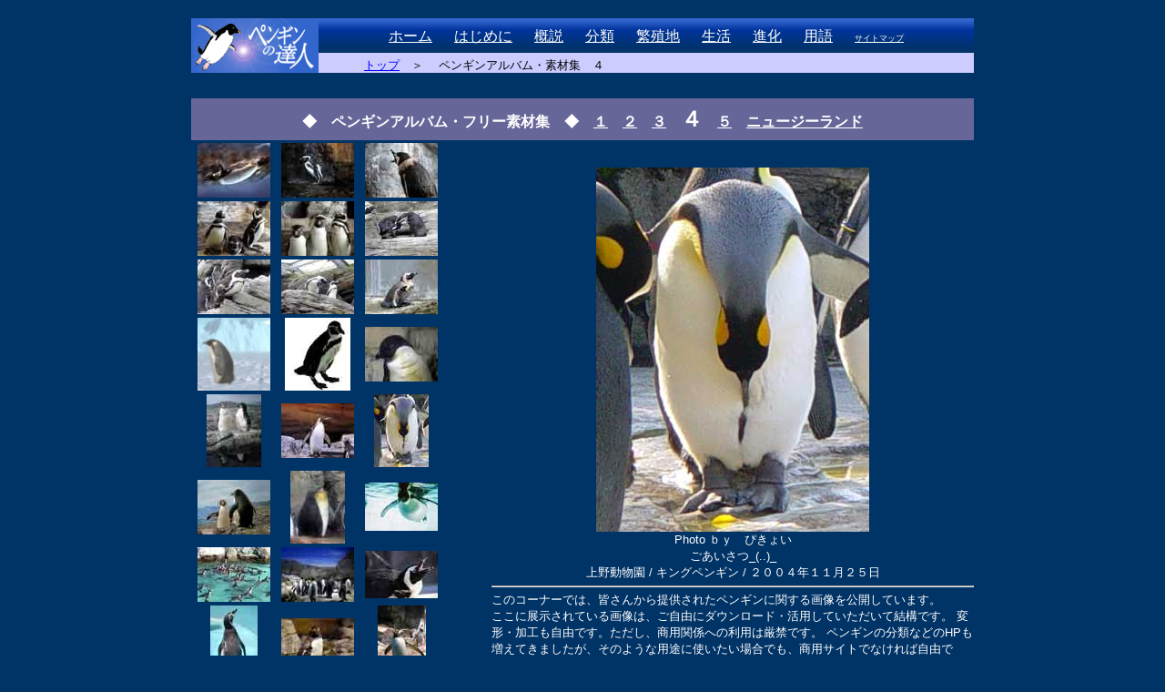

--- FILE ---
content_type: text/html
request_url: https://pen-t.com/sozai/original/pk-kellow.htm
body_size: 7696
content:
<!DOCTYPE html PUBLIC "-//W3C//DTD XHTML 1.0 Transitional//EN"
    "http://www.w3.org/TR/xhtml1/DTD/xhtml1-transitional.dtd">
<html xmlns="http://www.w3.org/1999/xhtml"><!-- InstanceBegin template="/Templates/album.dwt" codeOutsideHTMLIsLocked="false" -->
<head>
<!-- Global site tag (gtag.js) - Google Analytics -->
<script async="async" src="https://www.googletagmanager.com/gtag/js?id=UA-44067266-6"></script>
<script>
  window.dataLayer = window.dataLayer || [];
  function gtag(){dataLayer.push(arguments);}
  gtag('js', new Date());

  gtag('config', 'UA-44067266-6');
</script>
<meta http-equiv="Content-Type" content=
"text/html; charset=utf-8" />
<!-- InstanceBeginEditable name="タイトル" -->
<title>ペンギンアルバム・素材集</title>
<!-- InstanceEndEditable -->
<link rel="stylesheet" type="text/css" href="../../css/pen.css" />

</head>
<body id="content-body">
<div id="map-container">  <!--============================================= container -->
<div>  <!--=============================================================== navigation -->

	<div id="banner" class="f-l">
		<img src="../../pengin-gif/pgn-bner.gif" alt="バナー" width="140" height="60" />
	</div>
  
	<ul class="navi">
    <li><a href="../../index.html">ホーム</a></li>
    <li><a href="../../first.htm">はじめに</a></li>
    <li><a href="../../gaisetu/index.htm">概説</a></li>
    <li><a href="../../bunnrui/index.htm">分類</a></li>
    <li><a href="../../map/index.htm">繁殖地</a></li>
    <li><a href="../../seikatu/index.htm">生活</a></li>
    <li><a href="../../shinka/index.htm">進化</a></li>
    <li><a href="../../sakuin.htm">用語</a></li>
    <li class="x-s"><a href="../../kosei.htm">サイトマップ</a></li>
	</ul>
		<div id="pankuzu"><a href="../../index.html">トップ</a>　＞　		ペンギンアルバム・素材集　<!-- InstanceBeginEditable name="パンくず" -->４<!-- InstanceEndEditable --> </div>
  
</div><!--========================================================== end of navigation -->

  <h2 id="map-title" class="w-l c">◆　ペンギンアルバム・フリー素材集　◆　<!-- InstanceBeginEditable name="現在地" --><a href="../index.htm">１</a>　<a href="../sozai2.htm">２</a>　<a href="../sozai3.html">３</a>　<span id="here">４</span>　<a href="../sozai5.html">５</a>　<a href="../NZ.htm">ニュージーランド</a><!-- InstanceEndEditable --></h2>
  
  
<div id="thumb-side"><!--==================================================== left-side -->
  <!-- InstanceBeginEditable name="サムネイル" -->
  <table class="c">
    <tr>
      <td><a href="../sozai4.html"><img src="../thumb/pk-seaking-thumb.jpg" alt="" width="80" height="60" border="0" /></a></td>
      <td><a href="pk-seataki.htm"><img src="../thumb/pk-seataki-thumb.jpg" alt="" width="80" height="60" border="0" /></a></td>
      <td><a href="pk-shikyku.htm"><img src="../thumb/pk-shikyky-thumb.jpg" alt="" width="80" height="60" border="0" /></a></td>
    </tr>
    <tr>
      <td><a href="pk-shimaz.htm"><img src="../thumb/pk-shimaz-thumb.jpg" alt="" width="80" height="60" border="0" /></a></td>
      <td><a href="pk-shitrio.htm"><img src="../thumb/pk-shitrio-thumb.jpg" alt="" width="80" height="60" border="0" /></a></td>
      <td><a href="pk-suncape1.htm"><img src="../thumb/pk-suncape1-thumb.jpg" alt="" width="80" height="60" border="0" /></a></td>
    </tr>
    <tr>
      <td><a href="pk-suncape2.htm"><img src="../thumb/pk-suncape2-thumb.jpg" alt="" width="80" height="60" border="0" /></a></td>
      <td><a href="pk-suncape3.htm"><img src="../thumb/pk-suncape3-thumb.jpg" alt="" width="80" height="60" border="0" /></a></td>
      <td><a href="pk-suncape4.htm"><img src="../thumb/pk-suncape4-thumb.jpg" alt="" width="80" height="60" border="0" /></a></td>
    </tr>
    <tr>
      <td><a href="pk-walkanime.htm"><img src="../thumb/pk-walk-thumb.jpg" alt="" width="80" height="80" border="0" /></a></td>
      <td><a href="pk-zzz-anime.htm"><img src="../thumb/pk-zzanime-thumb.jpg" alt="" width="72" height="80" border="0" /></a></td>
      <td><a href="pk-ad.htm"><img src="../thumb/pkad-thumb.jpg" alt="" width="80" height="60" border="0" /></a></td>
    </tr>
    <tr>
      <td><a href="pk-bushi.htm"><img src="../thumb/pkbushi-thumb.jpg" alt="" width="60" height="80" border="0" /></a></td>
      <td><a href="pk-doll-king.htm"><img src="../thumb/pkdollking-thumb.jpg" alt="" width="80" height="60" border="0" /></a></td>
      <td><a href="pk-kellow.htm"><img src="../thumb/pkhellow-thumb.jpg" alt="" width="60" height="80" border="0" /></a></td>
    </tr>
    <tr>
      <td><a href="pk-kakato.htm"><img src="../thumb/pkkakato-thumb.jpg" alt="" width="80" height="60" border="0" /></a></td>
      <td><a href="pk-kingcoat.htm"><img src="../thumb/pkkingcoat-thumb.jpg" alt="" width="60" height="80" border="0" /></a></td>
      <td><a href="pukking.htm"><img src="../thumb/pukking-thumb.jpg" alt="" width="80" height="53" border="0" /></a></td>
    </tr>
    <tr>
      <td><a href="rush.htm"><img src="../thumb/rush-thumb.jpg" alt="" width="80" height="60" border="0" /></a></td>      <td><a href="Soy-king.htm"><img src="../thumb/Soyking-thumb.jpg" alt="" width="80" height="60" border="0" /></a></td>
      <td><a href="T-cape.htm"><img src="../thumb/T-cape-thumb.jpg" alt="" width="80" height="52" border="0" /></a></td>
    </tr>
    <tr>
      <td><a href="T-fun.htm"><img src="../thumb/T-fun-thumb.jpg" alt="" width="52" height="80" border="0" /></a></td>
<td><a href="T-gen.htm"><img src="../thumb/T-gen-thumb.jpg" alt="" width="80" height="52" border="0" /></a></td>
      <td><a href="T-gen2.htm"><img src="../thumb/T-gen2-thumb.jpg" alt="" width="53" height="80" border="0" /></a></td>
    </tr>
    <tr>
      <td><a href="T-king.htm"><img src="../thumb/T-king-thumb.jpg" alt="" width="80" height="52" border="0" /></a></td>
      <td><a href="tachi-swim.htm"><img src="../thumb/taswim-thumb.jpg" alt="" width="80" height="60" border="0" /></a></td>
      <td><a href="twin.htm"><img src="../thumb/twin-thumb.jpg" alt="" width="80" height="80" border="0" /></a></td>
    </tr>
  </table>
  <!-- InstanceEndEditable --></div>
<!--============================================================ end of thumb-side -->

<div id="picture-side" class="w-s"><!--======================================picture-side right-side -->
  <!-- InstanceBeginEditable name="写真" -->
  <div>
    <!--============================================= picture -->
    <p class="mt-30"><img src="photo/pk-hellow.jpg" alt="" width="300" height="400" /></p>
    <p>Photo ｂｙ　ぴきょい</p>
    <p>ごあいさつ_(..)_</p>
    <p>上野動物園 / キングペンギン / ２００４年１１月２５日</p>
  </div>
  <!-- InstanceEndEditable -->
  <!--===================================== end of picture -->


<div class="l"><!--============================================= comment -->
<hr />
<p>
このコーナーでは、皆さんから提供されたペンギンに関する画像を公開しています。<br />
ここに展示されている画像は、ご自由にダウンロード・活用していただいて結構です。
変形・加工も自由です。ただし、商用関係への利用は厳禁です。
ペンギンの分類などのHPも増えてきましたが、そのような用途に使いたい場合でも、商用サイトでなければ自由です。
</p>
</div>
<!--===================================== end of comment -->

<hr class="c-b" />
</div><!--========================================================== end of picture-side -->

</div><!--============================================================= end of container -->
  
</div>

</body>
<!-- InstanceEnd --></html>


--- FILE ---
content_type: text/css
request_url: https://pen-t.com/css/pen.css
body_size: 7189
content:
@charset "utf-8";
* { margin: 0; padding: 0; }

#top-body {
	font-family:"ヒラギノ角ゴ Pro W3", "Hiragino Kaku Gothic Pro",  Osaka, "ＭＳ Ｐゴシック", "MS PGothic", sans-serif;
	background-attachment: fixed;
	background-color: #FFF;
	background-image: url(../pengin-jpg/top.jpg);
	background-repeat: no-repeat;
	background-position: right top;
	text-align:center;
	margin:50px 10% 0;
	}
	
#content-body {
	font-family:"ヒラギノ角ゴ Pro W3", "Hiragino Kaku Gothic Pro", Osaka, "ＭＳ Ｐゴシック", "MS PGothic", sans-serif;
	text-align:center;
	margin:0;
	padding:0;
	background-color:#003366
	}
/*------------------------------------------------------------------  body  ----*/

a:link {
	color:#00F
	}
a:visited {
	color:#399	}
a:hover {
	text-decoration: none;
	color:red;
	}
a:active {
	text-decoration: none;
	color:red
	}
a img{
	border: none;
	}
	
#left-side {
	width:268px;
	float:left;
	text-align:left;
	}
#right-side {
	width:300px;
	float:right;
	text-align:left;
	}

#container {
	width:860px;
	background-color: #fdfdf6;
	margin-top:20px;
	margin-left:auto;
	margin-right:auto;
	text-align:center
	}
.contents {
	width:760px;
	text-align:center;
	margin:0 auto;
	}
	
.main-menu {
	font-weight:bold;
	color:#336699;
	list-style-type:none;
	padding:0 0 0.5em 0;
	margin:0;
	}
.main-menu li {
	margin-bottom:7px;
	}
.sub-menu {
	color:#336699;
	list-style-type:none;
	margin:0;
	padding:0
	}
#sub1 li {
	display:inline;
	}
#main,#sub1,#sub2 {
	width:250px;
	padding-bottom:10px
	}
#sub-sub1 {
	padding-left:1.5em
	}
#sub-sub2 {
	padding-left:1em
	}
#penguin-book {
	text-align:left;
	color:#0000FF;
	font-size:small;
	border:0;
	padding-bottom:10px
	}
#master-logo {
	position:absolute;
	top:0;
	left:0
	}
#comment {
	width:240px;
	font-size:small;
	line-height:1.2em;
	border-left:3px solid #69F;
	border-bottom:1px solid #69F;
	padding:10px 15px;
	margin:30px 0 10px 0
	}
/*-------------------------------------------------- navigation ------------*/	
.navi {
	height:60px;
	margin-top:auto;
	background-image: url(../pengin-gif/navi-bar.gif);
	background-repeat: repeat-x;
	background-position: top;
	padding-top:10px;
	}
#pankuzu {
	position:relative;
	top:-27px;
	margin-left:190px;
	font-size:small;
	text-align:left;
	}
#banner {
	margin-right:0;
	padding-right:0
	}
.navi li {
	display:inline;
	padding:0 10px;
	}
	
.navi a:link {
	color:#fff
	}
.navi a:visited {
	color:#CCFFFF}
.navi a:hover {
	text-decoration: none;
	color:#FF00FF;
	}
.navi a:active {
	text-decoration: none;
	color:#FF00FF
	}
/*--------------------------------------------------------- end of navigation ----*/
/*----------------------------------------------------------------------- end of main body -----*/

/*---------------------------------------------------------------------  -----*/

li {
	margin-bottom:0.3em;
	}
#here {
	color:#fff;
	font-size:x-large;
	font-family:"lr o", "ז";
	font-weight:bold
	}
.r {
	text-align:right
	}
.c {
	text-align:center
	}
.l {
	text-align:left
	}
.f-l {
	float:left
	}
.f-r {
	float:right
	}
.m {
	font-size:medium
	}
.s {
	font-size:small
	}
.x-s {
	font-size:xx-small
	}
.b {
	font-weight:bold
	}
.i {
	font-style:italic
	}
.n {
	font-weight:normal
	}
.red {
	color:#FF0000;
	font-weight:bold
	}
.blue {
	color:#0000FF;
	font-weight:bold
	}
.green {
	color:#336699;
	font-weight:bold
	}
.blue-gray {
	color:#00A8FE}
.y-b {
	color:#FFFF00;
	font-weight:bold
	}
.line-1 {
	line-height:1em
	}
.line-13 {
	line-height:1.3em
	}
.line-15 {
	line-height:1.5em
	}
.indent-20 {
	margin-left:20px
	}
.indent-50 {
	margin-left:50px
	}
.indent-100 {
	margin-left:100px
	}
.c-l {
	clear:left
	}
.c-b {
	clear:both
	}
.sp-line {
	clear:both;
	margin:10px;
	}
.no-line {
	clear:both;
	visibility:hidden;
	height:0;
	margin:0;
	border:none;
	}
.bottom-line {
	clear:both;
	visibility:hidden;
	height:0;
	border:1px;
	padding:0 0 30px
	}
.col-1 {
	width:500px;
	text-align:left;
	}
.col {
	width:350px;
	text-align:left;
	line-height:1.5em
	}
.pic-f {
	margin:0 15px 15px;
	}
.mt-30 {
	margin-top:30px
	}
.small-inline li {
	display:inline;
	padding-right:10px
	}
h2 {
	color:#fff;
	text-align:left;
	background-color:#669;
	padding:7px 20px;
	margin-bottom:7px;
	font-size:medium;
	}
h3 {
	font-size:medium;
	background-color:#CCCCCC;
	padding:5px 15px;
	text-align:left;
	margin-bottom:0;
	margin-top:20px
	}
.return-top {
	clear:both;
	margin-bottom:0;
	text-align:right;
	font-size:small;
	padding-bottom:50px;
	}
.w-s {
	font-size:small;
	color:#fff
	}
#ggl {
	margin-bottom:10px}
/*------------------------------------------ ͂߂ ------------------------*/
#box1 {
	background-color:#CCFFFF;
	padding:10px 25px;
	}

/*------------------------------------------- ɐBn -------------------------*/

#map-container {
	width:860px;
	background-color: #003366;
	margin-top:20px;
	margin-left:auto;
	margin-right:auto;
	text-align:center
	}
.map-contents {
	width:600px;
	text-align:center;
	margin:auto;
	}
.map-navi {
	text-align:center;
	background-color:#CCFFCC;
	padding-top:10px;
	padding-bottom:10px;
	}
.map-navi li {
	display:inline;
	padding:0 7px
	}
#map-title {
	margin:0
	}
.map-navi ul {
	margin:2px 0
	}
#map-footer {
	background-color:#669;
	color:#fff;
	font-size:small;
	padding:10px
	}
	
.w-l a:link {
	color:#fff
	}
.w-l a:visited {
	color:#CCFFFF}
.w-l a:hover {
	text-decoration: none;
	color:#FF00FF;
	}
.w-l a:active {
	text-decoration: none;
	color:#FF00FF
	}
/*--------------------------------------------------@ށ@-------------------*/
.bunrui-back {
	background-color:#CCFFCC;
	height:382px;
	}
.bunrui-photo {
	background-color:#fff;
	float:left;
	width:370px;
	height:382px;
	text-align:c;
	}
.bunrui-data {
	text-align:left;
	margin-left:400px;
	padding:10px;
	}
.bunrui-data2 {
	width:600px;
	text-align:left;
	line-height:1.2em;
	padding:30px 0;
	line-height:1.2em;
	margin:auto
	}
.bunrui-data2 dl {
	margin:10px 0
	}
.bunrui-data2 dt {
	float:left
	}
.bunrui-data2 dd {
	margin-left:170px;
	}
.blue-h2 {
	color:#fff;
	text-align:left;
	background-color:#336;
	padding:7px 20px;
	font-size:medium;
	margin:0
	}
.blue-h3 {
	font-size:medium;
	background-color:#9cf;
	padding:5px 20px;
	text-align:left;
	margin:0 0 20px
	}
.bunrui-all1 {
	background-color:#EEFFFF;
	text-align:left;
	padding:10px 20px;
	margin:0
	}
.bunrui-all2 {
	background-color:#EEEEFF;
	text-align:left;
	padding:10px 20px;
	margin:0
	}
/*----------------------------------------------------- fޏW ----------------*/
#thumb-side {
	width:260px;
	float:left;
	}
#picture-side {
	width:530px;
	float:right;
	}
#picture-side hr {
	margin:5px 0}
.sozai-comment {
	width:250px
	}
#cape-thumb-side {
	width:190px;
	float:left
	}
#cape-picture-side {
	width:618px;
	float:right;
	margin-top:15px
	}
#thumb-side td, #thumb-side th,#cape-thumb-side td,#cape-thumb-side th{
padding: 1px 5px;
}
#cape-picture-side hr {
	margin:5px 0}
/*----------------------------------------------------p------------------*/
.yogo-a {
	background-color:#EEFFFF;
	text-align:left;
	font-size:small;
	padding:5px;
	margin:0 0 0 100px
	}
.yogo-b {
	background-color:#EEEEFF;
	text-align:left;
	font-size:small;
	padding:5px;
	margin:0 0 0 100px
	}
.yogo dt {
	float:left;
	font-weight:bold
	}
.yogo dd {
	margin-left:250px;
	}
.m20-t {margin-top:20px;}